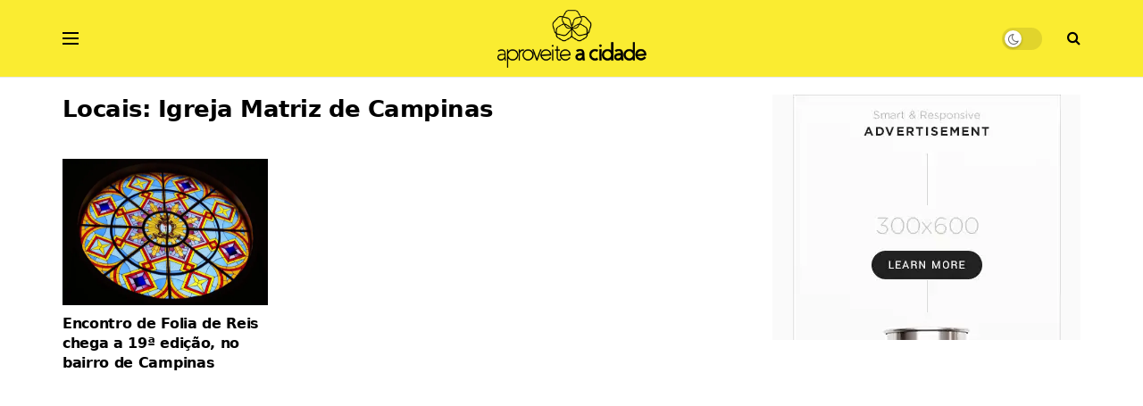

--- FILE ---
content_type: application/javascript; charset=UTF-8
request_url: https://diaonline.ig.com.br/cdn-cgi/challenge-platform/scripts/jsd/main.js
body_size: 7817
content:
window._cf_chl_opt={AKGCx8:'b'};~function(M7,Cu,Ci,Ck,CD,CR,CU,M0,M1,M3){M7=d,function(A,l,MZ,M6,C,M){for(MZ={A:533,l:463,C:588,M:483,h:568,I:438,y:401,N:437,z:539,e:593,O:488,B:476},M6=d,C=A();!![];)try{if(M=parseInt(M6(MZ.A))/1*(parseInt(M6(MZ.l))/2)+-parseInt(M6(MZ.C))/3*(parseInt(M6(MZ.M))/4)+parseInt(M6(MZ.h))/5*(-parseInt(M6(MZ.I))/6)+-parseInt(M6(MZ.y))/7*(parseInt(M6(MZ.N))/8)+parseInt(M6(MZ.z))/9*(parseInt(M6(MZ.e))/10)+parseInt(M6(MZ.O))/11+parseInt(M6(MZ.B))/12,l===M)break;else C.push(C.shift())}catch(h){C.push(C.shift())}}(Y,976212),Cu=this||self,Ci=Cu[M7(439)],Ck=null,CD=CQ(),CR={},CR[M7(440)]='o',CR[M7(608)]='s',CR[M7(490)]='u',CR[M7(404)]='z',CR[M7(513)]='n',CR[M7(487)]='I',CR[M7(410)]='b',CU=CR,Cu[M7(400)]=function(A,C,M,h,hg,hq,hH,Mn,I,N,z,O,B,o,H){if(hg={A:552,l:461,C:605,M:587,h:521,I:564,y:521,N:459,z:544,e:492,O:459,B:492,o:505,n:432,H:506,b:465,g:614,V:496,P:519,c:449,x:485},hq={A:496,l:553,C:579,M:442,h:426,I:506,y:428},hH={A:597,l:397,C:493,M:425},Mn=M7,I={'XVNdW':function(g,V){return g===V},'iqSQY':Mn(hg.A),'SZGxA':function(g,V){return V===g},'eSPRH':function(g,V){return g(V)},'vZXnw':function(g,V,P,x){return g(V,P,x)},'dqXRu':function(g,V){return g(V)},'fBAZj':function(g,V){return g+V}},I[Mn(hg.l)](null,C)||C===void 0)return h;for(N=I[Mn(hg.C)](Cj,C),A[Mn(hg.M)][Mn(hg.h)]&&(N=N[Mn(hg.I)](A[Mn(hg.M)][Mn(hg.y)](C))),N=A[Mn(hg.N)][Mn(hg.z)]&&A[Mn(hg.e)]?A[Mn(hg.O)][Mn(hg.z)](new A[(Mn(hg.B))](N)):function(V,Mb,P){if(Mb=Mn,I[Mb(hq.A)](I[Mb(hq.l)],Mb(hq.C)))return z[Mb(hq.M)](function(){}),'p';else{for(V[Mb(hq.h)](),P=0;P<V[Mb(hq.I)];V[P]===V[P+1]?V[Mb(hq.y)](P+1,1):P+=1);return V}}(N),z='nAsAaAb'.split('A'),z=z[Mn(hg.o)][Mn(hg.n)](z),O=0;O<N[Mn(hg.H)];B=N[O],o=I[Mn(hg.b)](Cf,A,C,B),I[Mn(hg.g)](z,o)?(H=I[Mn(hg.V)]('s',o)&&!A[Mn(hg.P)](C[B]),Mn(hg.c)===I[Mn(hg.x)](M,B)?y(M+B,o):H||y(I[Mn(hg.x)](M,B),C[B])):y(M+B,o),O++);return h;function y(V,P,MH){MH=Mn,Object[MH(hH.A)][MH(hH.l)][MH(hH.C)](h,P)||(h[P]=[]),h[P][MH(hH.M)](V)}},M0=M7(620)[M7(581)](';'),M1=M0[M7(505)][M7(432)](M0),Cu[M7(627)]=function(l,C,hP,Mq,M,h,I,y,N,z){for(hP={A:572,l:551,C:506,M:621,h:425,I:456},Mq=M7,M={},M[Mq(hP.A)]=function(O,B){return O+B},h=M,I=Object[Mq(hP.l)](C),y=0;y<I[Mq(hP.C)];y++)if(N=I[y],'f'===N&&(N='N'),l[N]){for(z=0;z<C[I[y]][Mq(hP.C)];-1===l[N][Mq(hP.M)](C[I[y]][z])&&(M1(C[I[y]][z])||l[N][Mq(hP.h)](h[Mq(hP.A)]('o.',C[I[y]][z]))),z++);}else l[N]=C[I[y]][Mq(hP.I)](function(O){return'o.'+O})},M3=function(IM,IC,Il,Id,IY,Mp,l,C,M,h){return IM={A:591,l:545,C:484},IC={A:595,l:499,C:525,M:576,h:542,I:525,y:522,N:595,z:527,e:474,O:418,B:542,o:575,n:425,H:481,b:495,g:582,V:481,P:486,c:525,x:416,X:494,L:430,F:523,J:628,T:628},Il={A:506},Id={A:582,l:506,C:628,M:597,h:397,I:493,y:419,N:397,z:493,e:397,O:493,B:528,o:499,n:443,H:582,b:425,g:417,V:475,P:541,c:425,x:436,X:526,L:569,F:443,J:549,T:542,Z:425,i:606,k:525,E:515,S:515,s:578,a:475,m:425,K:423,v:525,Q:606,D:397,G:493,R:443,U:425,W:606,f:443,j:584,Y0:478,Y1:423,Y2:596,Y3:514,Y4:494,Y5:413,Y6:510,Y7:522,Y8:425,Y9:482,YY:413,Yd:425,YA:430},IY={A:526},Mp=M7,l={'hgIir':Mp(IM.A),'KXiqX':function(I,N){return I==N},'EjDVk':function(I,N){return I<N},'KmdOH':function(I,N){return I+N},'QGvCK':function(I,N){return I>N},'AoXMb':function(I,N){return I>N},'fjJVO':function(I,N){return I<<N},'gkuuU':function(I,N){return I==N},'vjstz':function(I,N){return I|N},'XSyjN':function(I,N){return I-N},'IRnZR':function(I,N){return I<<N},'CKpTu':function(I,N){return N&I},'qgcfT':function(I,y){return I(y)},'Burug':function(I,N){return I|N},'zepNV':function(I,y){return I(y)},'NCiwT':function(I,N){return I<<N},'QsSRc':function(I,N){return I-N},'IWqOA':function(I,N){return N|I},'vwDry':function(I,N){return I>N},'EKABG':function(I,y){return I(y)},'UfkKC':function(I,N){return N==I},'JaCbS':function(I,N){return I<<N},'rfCzx':function(I,N){return I==N},'zAJUZ':function(I,N){return I|N},'QkwyV':function(I,y){return I(y)},'lFqlj':function(I,N){return I!=N},'qjotM':function(I,N){return I*N},'Txpmi':function(I,N){return I<N},'hZAwe':function(I,y){return I(y)},'eLsCG':function(I,N){return I*N},'fEWRb':function(I,N){return I!=N},'NaExK':function(I,y){return I(y)},'PvQpZ':function(I,N){return I<N},'MnTYV':function(I,N){return I!=N},'OZgjh':function(I,N){return I+N}},C=String[Mp(IM.l)],M={'h':function(I,I9,MV){return I9={A:543,l:628},MV=Mp,l[MV(IY.A)](null,I)?'':M.g(I,6,function(y,MP){return MP=MV,l[MP(I9.A)][MP(I9.l)](y)})},'g':function(I,y,N,Mc,z,O,B,o,H,V,P,x,X,L,F,J,T,Z){if(Mc=Mp,null==I)return'';for(O={},B={},o='',H=2,V=3,P=2,x=[],X=0,L=0,F=0;l[Mc(Id.A)](F,I[Mc(Id.l)]);F+=1)if(J=I[Mc(Id.C)](F),Object[Mc(Id.M)][Mc(Id.h)][Mc(Id.I)](O,J)||(O[J]=V++,B[J]=!0),T=l[Mc(Id.y)](o,J),Object[Mc(Id.M)][Mc(Id.N)][Mc(Id.z)](O,T))o=T;else{if(Object[Mc(Id.M)][Mc(Id.e)][Mc(Id.O)](B,o)){if(Mc(Id.B)===Mc(Id.B)){if(l[Mc(Id.o)](256,o[Mc(Id.n)](0))){for(z=0;l[Mc(Id.H)](z,P);X<<=1,L==y-1?(L=0,x[Mc(Id.b)](N(X)),X=0):L++,z++);for(Z=o[Mc(Id.n)](0),z=0;l[Mc(Id.g)](8,z);X=l[Mc(Id.V)](X,1)|Z&1.68,l[Mc(Id.P)](L,y-1)?(L=0,x[Mc(Id.c)](N(X)),X=0):L++,Z>>=1,z++);}else{for(Z=1,z=0;z<P;X=l[Mc(Id.x)](X<<1,Z),l[Mc(Id.X)](L,l[Mc(Id.L)](y,1))?(L=0,x[Mc(Id.b)](N(X)),X=0):L++,Z=0,z++);for(Z=o[Mc(Id.F)](0),z=0;16>z;X=l[Mc(Id.J)](X,1)|l[Mc(Id.T)](Z,1),L==y-1?(L=0,x[Mc(Id.Z)](l[Mc(Id.i)](N,X)),X=0):L++,Z>>=1,z++);}H--,l[Mc(Id.X)](0,H)&&(H=Math[Mc(Id.k)](2,P),P++),delete B[o]}else return M&&o[Mc(Id.E)]?I[Mc(Id.S)]():''}else for(Z=O[o],z=0;l[Mc(Id.H)](z,P);X=l[Mc(Id.s)](l[Mc(Id.a)](X,1),1&Z),y-1==L?(L=0,x[Mc(Id.m)](l[Mc(Id.K)](N,X)),X=0):L++,Z>>=1,z++);o=(H--,0==H&&(H=Math[Mc(Id.v)](2,P),P++),O[T]=V++,l[Mc(Id.Q)](String,J))}if(''!==o){if(Object[Mc(Id.M)][Mc(Id.D)][Mc(Id.G)](B,o)){if(256>o[Mc(Id.R)](0)){for(z=0;z<P;X<<=1,L==l[Mc(Id.L)](y,1)?(L=0,x[Mc(Id.U)](l[Mc(Id.W)](N,X)),X=0):L++,z++);for(Z=o[Mc(Id.f)](0),z=0;l[Mc(Id.o)](8,z);X=l[Mc(Id.j)](X,1)|Z&1,L==l[Mc(Id.Y0)](y,1)?(L=0,x[Mc(Id.U)](l[Mc(Id.Y1)](N,X)),X=0):L++,Z>>=1,z++);}else{for(Z=1,z=0;z<P;X=l[Mc(Id.Y2)](X<<1,Z),L==y-1?(L=0,x[Mc(Id.U)](N(X)),X=0):L++,Z=0,z++);for(Z=o[Mc(Id.f)](0),z=0;l[Mc(Id.Y3)](16,z);X=X<<1|1.95&Z,L==y-1?(L=0,x[Mc(Id.U)](l[Mc(Id.Y4)](N,X)),X=0):L++,Z>>=1,z++);}H--,l[Mc(Id.Y5)](0,H)&&(H=Math[Mc(Id.v)](2,P),P++),delete B[o]}else for(Z=O[o],z=0;z<P;X=l[Mc(Id.s)](l[Mc(Id.Y6)](X,1),Z&1),l[Mc(Id.Y7)](L,y-1)?(L=0,x[Mc(Id.Y8)](N(X)),X=0):L++,Z>>=1,z++);H--,0==H&&P++}for(Z=2,z=0;z<P;X=l[Mc(Id.Y9)](X<<1,Z&1.92),L==y-1?(L=0,x[Mc(Id.Z)](N(X)),X=0):L++,Z>>=1,z++);for(;;)if(X<<=1,l[Mc(Id.YY)](L,l[Mc(Id.L)](y,1))){x[Mc(Id.Yd)](N(X));break}else L++;return x[Mc(Id.YA)]('')},'j':function(I,IA,Mx){return IA={A:443},Mx=Mp,null==I?'':I==''?null:M.i(I[Mx(Il.A)],32768,function(y,MX){return MX=Mx,I[MX(IA.A)](y)})},'i':function(I,y,N,ML,z,O,B,o,H,V,P,x,X,L,F,J,Z,T){for(ML=Mp,z=[],O=4,B=4,o=3,H=[],x=l[ML(IC.A)](N,0),X=y,L=1,V=0;l[ML(IC.l)](3,V);z[V]=V,V+=1);for(F=0,J=Math[ML(IC.C)](2,2),P=1;l[ML(IC.M)](P,J);T=l[ML(IC.h)](x,X),X>>=1,0==X&&(X=y,x=N(L++)),F|=P*(0<T?1:0),P<<=1);switch(F){case 0:for(F=0,J=Math[ML(IC.I)](2,8),P=1;P!=J;T=x&X,X>>=1,l[ML(IC.y)](0,X)&&(X=y,x=l[ML(IC.N)](N,L++)),F|=l[ML(IC.z)](l[ML(IC.e)](0,T)?1:0,P),P<<=1);Z=l[ML(IC.O)](C,F);break;case 1:for(F=0,J=Math[ML(IC.I)](2,16),P=1;l[ML(IC.M)](P,J);T=l[ML(IC.B)](x,X),X>>=1,X==0&&(X=y,x=l[ML(IC.O)](N,L++)),F|=l[ML(IC.o)](0<T?1:0,P),P<<=1);Z=l[ML(IC.O)](C,F);break;case 2:return''}for(V=z[3]=Z,H[ML(IC.n)](Z);;){if(L>I)return'';for(F=0,J=Math[ML(IC.I)](2,o),P=1;l[ML(IC.H)](P,J);T=x&X,X>>=1,0==X&&(X=y,x=l[ML(IC.b)](N,L++)),F|=(l[ML(IC.g)](0,T)?1:0)*P,P<<=1);switch(Z=F){case 0:for(F=0,J=Math[ML(IC.I)](2,8),P=1;l[ML(IC.V)](P,J);T=x&X,X>>=1,X==0&&(X=y,x=N(L++)),F|=(l[ML(IC.P)](0,T)?1:0)*P,P<<=1);z[B++]=C(F),Z=B-1,O--;break;case 1:for(F=0,J=Math[ML(IC.c)](2,16),P=1;l[ML(IC.x)](P,J);T=x&X,X>>=1,X==0&&(X=y,x=N(L++)),F|=P*(0<T?1:0),P<<=1);z[B++]=l[ML(IC.X)](C,F),Z=B-1,O--;break;case 2:return H[ML(IC.L)]('')}if(0==O&&(O=Math[ML(IC.C)](2,o),o++),z[Z])Z=z[Z];else if(Z===B)Z=l[ML(IC.F)](V,V[ML(IC.J)](0));else return null;H[ML(IC.n)](Z),z[B++]=V+Z[ML(IC.T)](0),O--,V=Z,O==0&&(O=Math[ML(IC.C)](2,o),o++)}}},h={},h[Mp(IM.C)]=M.h,h}(),M4();function CW(l,C,hA,Mt,M,h){return hA={A:444,l:632,C:507,M:435,h:444,I:538,y:597,N:529,z:493,e:621},Mt=M7,M={},M[Mt(hA.A)]=function(I,N){return I instanceof N},M[Mt(hA.l)]=function(I,N){return I<N},M[Mt(hA.C)]=Mt(hA.M),h=M,h[Mt(hA.h)](C,l[Mt(hA.I)])&&h[Mt(hA.l)](0,l[Mt(hA.I)][Mt(hA.y)][Mt(hA.N)][Mt(hA.z)](C)[Mt(hA.e)](h[Mt(hA.C)]))}function M5(C,M,IV,MT,h,I,y){if(IV={A:565,l:470,C:491,M:415,h:577,I:625,y:598,N:464,z:580,e:424,O:420,B:406,o:555,n:557,H:561,b:561,g:503,V:498,P:470,c:424,x:630,X:613,L:406,F:555},MT=M7,h={'eooKo':function(N,z,e){return N(z,e)},'jhDnk':MT(IV.A),'BcYJW':MT(IV.l),'LEFve':MT(IV.C),'LWDfD':function(N,z){return z!==N},'RdZfA':MT(IV.M),'UfcXi':MT(IV.h)},!C[MT(IV.I)])return;M===MT(IV.C)?(I={},I[MT(IV.y)]=h[MT(IV.N)],I[MT(IV.z)]=C.r,I[MT(IV.e)]=h[MT(IV.O)],Cu[MT(IV.B)][MT(IV.o)](I,'*')):h[MT(IV.n)](h[MT(IV.H)],h[MT(IV.b)])?h[MT(IV.g)](C,h[MT(IV.V)],M.e):(y={},y[MT(IV.y)]=MT(IV.P),y[MT(IV.z)]=C.r,y[MT(IV.c)]=h[MT(IV.x)],y[MT(IV.X)]=M,Cu[MT(IV.L)][MT(IV.F)](y,'*'))}function CK(Mf,Mh,A,l,C){return Mf={A:619,l:624,C:550,M:518},Mh=M7,A=3600,l=Cm(),C=Math[Mh(Mf.A)](Date[Mh(Mf.l)]()/1e3),C-l>A?Mh(Mf.C)!==Mh(Mf.M)?![]:void 0:!![]}function Cs(MD,MA,l,C,M,Mv){if(MD={A:602,l:626,C:610,M:589,h:590,I:451,y:602,N:451},MA=M7,l={},l[MA(MD.A)]=function(h,I){return I===h},l[MA(MD.l)]=MA(MD.C),l[MA(MD.M)]=MA(MD.h),l[MA(MD.I)]=function(h,I){return I*h},C=l,M=Cw(),M===null)return;if(Ck){if(C[MA(MD.y)](C[MA(MD.l)],C[MA(MD.M)]))return Mv={A:591,l:628},M==null?'':h.g(I,6,function(N,Ml){return Ml=MA,Ml(Mv.A)[Ml(Mv.l)](N)});else clearTimeout(Ck)}Ck=setTimeout(function(){CE()},C[MA(MD.N)](M,1e3))}function CE(A,Mk,Mi,M8,l,C){Mk={A:565,l:479,C:445},Mi={A:472},M8=M7,l={'EkeEy':function(M,h,I){return M(h,I)},'FkqSo':M8(Mk.A)},C=M2(),l[M8(Mk.l)](Cv,C.r,function(M,M9){M9=M8,typeof A===M9(Mi.A)&&A(M),Cs()}),C.e&&CG(l[M8(Mk.C)],C.e)}function Cv(A,l,h5,h4,h3,h2,MI,C,M,h,I){h5={A:516,l:512,C:612,M:609,h:520,I:433,y:583,N:409,z:403,e:609,O:468,B:601,o:625,n:398,H:517,b:534,g:537,V:629,P:469,c:469,x:560,X:560,L:625,F:480,J:484,T:600},h4={A:427},h3={A:530,l:491,C:562},h2={A:532,l:398},MI=M7,C={'HqlKX':function(y,N){return y(N)},'oQmce':MI(h5.A),'OTzYR':function(N,z){return N+z},'lZSQq':function(y){return y()}},M=Cu[MI(h5.l)],console[MI(h5.C)](Cu[MI(h5.M)]),h=new Cu[(MI(h5.h))](),h[MI(h5.I)](MI(h5.y),C[MI(h5.N)](MI(h5.z)+Cu[MI(h5.e)][MI(h5.O)],MI(h5.B))+M.r),M[MI(h5.o)]&&(h[MI(h5.n)]=5e3,h[MI(h5.H)]=function(My){My=MI,C[My(h2.A)](l,My(h2.l))}),h[MI(h5.b)]=function(MN){MN=MI,h[MN(h3.A)]>=200&&h[MN(h3.A)]<300?l(MN(h3.l)):l(MN(h3.C)+h[MN(h3.A)])},h[MI(h5.g)]=function(Mz){Mz=MI,l(C[Mz(h4.A)])},I={'t':C[MI(h5.V)](Cm),'lhr':Ci[MI(h5.P)]&&Ci[MI(h5.c)][MI(h5.x)]?Ci[MI(h5.P)][MI(h5.X)]:'','api':M[MI(h5.L)]?!![]:![],'c':CS(),'payload':A},h[MI(h5.F)](M3[MI(h5.J)](JSON[MI(h5.T)](I)))}function Cf(A,l,C,hy,MB,M,h,z,I){M=(hy={A:402,l:472,C:554,M:566,h:473,I:422,y:422,N:440,z:472,e:442,O:459,B:623,o:554,n:546,H:536,b:448},MB=M7,{'zcmez':function(N,z){return N===z},'oSmDk':MB(hy.A),'CAyvm':function(N,z){return z==N},'eZcRX':function(N,z){return z==N},'MKUKY':MB(hy.l),'GqWeP':function(y,N,z){return y(N,z)}});try{h=l[C]}catch(y){return M[MB(hy.C)](MB(hy.M),M[MB(hy.h)])?(z={},z.r={},z.e=l,z):'i'}if(M[MB(hy.I)](null,h))return void 0===h?'u':'x';if(M[MB(hy.y)](MB(hy.N),typeof h))try{if(MB(hy.z)==typeof h[MB(hy.e)])return h[MB(hy.e)](function(){}),'p'}catch(z){}return A[MB(hy.O)][MB(hy.B)](h)?'a':M[MB(hy.C)](h,A[MB(hy.O)])?'D':M[MB(hy.o)](!0,h)?'T':h===!1?'F':(I=typeof h,M[MB(hy.n)](M[MB(hy.H)],I)?M[MB(hy.b)](CW,A,h)?'N':'f':CU[I]||'?')}function Cm(MW,MM,A,l){return MW={A:512,l:619,C:429},MM=M7,A={'eaYcO':function(C,M){return C(M)}},l=Cu[MM(MW.A)],Math[MM(MW.l)](+A[MM(MW.C)](atob,l.t))}function M4(Iq,Ib,In,MF,A,l,C,M,y,h){if(Iq={A:467,l:586,C:454,M:453,h:559,I:512,y:457,N:407,z:531,e:421,O:489,B:399,o:616,n:594,H:567,b:434,g:441},Ib={A:412,l:447,C:618,M:556,h:530,I:530,y:491,N:511,z:446,e:562,O:594,B:531,o:453,n:441},In={A:547,l:471},MF=M7,A={'lhhRf':MF(Iq.A),'aZcgF':function(I,N){return I<N},'AmhVe':function(I,N){return I>=N},'sNFKO':function(I,y){return I(y)},'XmNNo':function(I,N){return I+N},'dfBjw':function(I,N){return I===N},'VKzvS':MF(Iq.l),'MRrXp':MF(Iq.C),'SggEc':function(I,N){return I!==N},'zuJfg':function(I){return I()},'kDBAE':function(I,N){return I!==N},'SYuMc':MF(Iq.M),'yXSvP':function(I){return I()},'ckIEU':MF(Iq.h)},l=Cu[MF(Iq.I)],!l)return;if(!A[MF(Iq.y)](CK))return;(C=![],M=function(MJ){if(MJ=MF,!C){if(MJ(In.A)===A[MJ(In.l)])return l()!==null;else{if(C=!![],!CK())return;CE(function(y){M5(l,y)})}}},A[MF(Iq.N)](Ci[MF(Iq.z)],A[MF(Iq.e)]))?A[MF(Iq.O)](M):Cu[MF(Iq.B)]?Ci[MF(Iq.B)](A[MF(Iq.o)],M):A[MF(Iq.n)](MF(Iq.H),MF(Iq.H))?(y=o&n,H>>=1,b==0&&(g=V,P=c(x++)),X|=(A[MF(Iq.b)](0,y)?1:0)*L,F<<=1):(h=Ci[MF(Iq.g)]||function(){},Ci[MF(Iq.g)]=function(Mr){Mr=MF,A[Mr(Ib.A)](A[Mr(Ib.l)],A[Mr(Ib.C)])?A[Mr(Ib.M)](I[Mr(Ib.h)],200)&&y[Mr(Ib.I)]<300?O(Mr(Ib.y)):A[Mr(Ib.N)](B,A[Mr(Ib.z)](Mr(Ib.e),o[Mr(Ib.I)])):(h(),A[Mr(Ib.O)](Ci[Mr(Ib.B)],Mr(Ib.o))&&(Ci[Mr(Ib.n)]=h,M()))})}function d(A,l,C,M){return A=A-397,C=Y(),M=C[A],M}function Ca(l,MR,MC,C,M){return MR={A:599,l:558},MC=M7,C={},C[MC(MR.A)]=function(h,I){return h<I},M=C,M[MC(MR.A)](Math[MC(MR.l)](),l)}function CQ(h6,Me){return h6={A:515,l:515},Me=M7,crypto&&crypto[Me(h6.A)]?crypto[Me(h6.l)]():''}function Y(IP){return IP='join,clientInformation,bind,open,aZcgF,[native code],vjstz,74912jMZlnC,18EksFbw,document,object,onreadystatechange,catch,charCodeAt,uicZP,FkqSo,XmNNo,VKzvS,GqWeP,d.cookie,AdeF3,KfBUG,LRmiB4,loading,xbKCR,/invisible/jsd,map,zuJfg,tabIndex,Array,jsd,SZGxA,/b/ov1/0.4563069254361443:1768508139:Pr1vrx4s_KDtIJx-pdem3VX6W3aufghi6jBz46bOZd0/,3522214mLCEaB,BcYJW,vZXnw,LFKMb,gTezL,AKGCx8,location,cloudflare-invisible,lhhRf,function,oSmDk,Txpmi,fjJVO,22463904dHysZy,oAaYY,QsSRc,EkeEy,send,fEWRb,zAJUZ,4NsSRFM,GPkp,fBAZj,PvQpZ,bigint,7077884cZtseJ,yXSvP,undefined,success,Set,call,EKABG,NaExK,XVNdW,createElement,jhDnk,QGvCK,appendChild,style,ffpyJ,eooKo,JBxy9,includes,length,JuNIv,aHcIx,CnwA5,JaCbS,sNFKO,__CF$cv$params,number,vwDry,randomUUID,xhr-error,ontimeout,jzfbN,isNaN,XMLHttpRequest,getOwnPropertyNames,rfCzx,OZgjh,mlVUG,pow,KXiqX,qjotM,PpdVZ,toString,status,readyState,HqlKX,1BldvFB,onload,display: none,MKUKY,onerror,Function,1254429LjEXQg,iframe,gkuuU,CKpTu,hgIir,from,fromCharCode,eZcRX,qkDzh,HuPNW,IRnZR,nlxKU,keys,QQkzo,iqSQY,zcmez,postMessage,AmhVe,LWDfD,random,DOMContentLoaded,href,RdZfA,http-code:,chctx,concat,error on cf_chl_props,CqRgU,xKWjV,2676260iXQFaU,XSyjN,SSTpq3,TYlZ6,HBWBr,TqxbF,body,eLsCG,lFqlj,error,Burug,BeOde,sid,split,EjDVk,POST,NCiwT,errorInfoObject,YuraM,Object,3450111TWAJzh,IkZip,tMBDw,PWqVsLNmZy3puf+owH6ja0bi5dOXC$MQ8UErAJ714YBzKRTDvIhxgnkt9eFScG2l-,1|5|6|2|7|0|4|3,100vysAiu,SggEc,QkwyV,IWqOA,prototype,source,CAKjI,stringify,/jsd/oneshot/d251aa49a8a3/0.4563069254361443:1768508139:Pr1vrx4s_KDtIJx-pdem3VX6W3aufghi6jBz46bOZd0/,zexou,pkLOA2,jlqCI,eSPRH,qgcfT,ICRqP,string,_cf_chl_opt,UMXVG,contentDocument,log,detail,dqXRu,getPrototypeOf,ckIEU,PDBbw,MRrXp,floor,_cf_chl_opt;JJgc4;PJAn2;kJOnV9;IWJi4;OHeaY1;DqMg0;FKmRv9;LpvFx1;cAdz2;PqBHf2;nFZCC5;ddwW5;pRIb1;rxvNi8;RrrrA2;erHi9,indexOf,contentWindow,isArray,now,api,WDpAP,rxvNi8,charAt,lZSQq,UfcXi,2|0|3|4|1,CZezu,hasOwnProperty,timeout,addEventListener,pRIb1,1449AjxpnC,DGOET,/cdn-cgi/challenge-platform/h/,symbol,aUjz8,parent,kDBAE,removeChild,OTzYR,boolean,navigator,dfBjw,UfkKC,iCAJJ,vkEvS,MnTYV,AoXMb,hZAwe,KmdOH,LEFve,SYuMc,CAyvm,zepNV,event,push,sort,oQmce,splice,eaYcO'.split(','),Y=function(){return IP},Y()}function Cj(l,hz,Mo,C,M,h){for(hz={A:524,l:524,C:564,M:551,h:615},Mo=M7,C={},C[Mo(hz.A)]=function(I,N){return N!==I},M=C,h=[];M[Mo(hz.l)](null,l);h=h[Mo(hz.C)](Object[Mo(hz.M)](l)),l=Object[Mo(hz.h)](l));return h}function CS(Ma,Md,A){return Ma={A:414},Md=M7,A={'iCAJJ':function(l){return l()}},A[Md(Ma.A)](Cw)!==null}function M2(hX,Mg,C,M,h,I,y,N){C=(hX={A:611,l:497,C:540,M:501,h:535,I:458,y:574,N:500,z:622,e:502,O:431,B:411,o:477,n:508,H:574,b:408},Mg=M7,{'ffpyJ':function(z,O,B,o,n){return z(O,B,o,n)},'oAaYY':function(z,O,B,o,n){return z(O,B,o,n)},'aHcIx':Mg(hX.A)});try{return M=Ci[Mg(hX.l)](Mg(hX.C)),M[Mg(hX.M)]=Mg(hX.h),M[Mg(hX.I)]='-1',Ci[Mg(hX.y)][Mg(hX.N)](M),h=M[Mg(hX.z)],I={},I=pRIb1(h,h,'',I),I=C[Mg(hX.e)](pRIb1,h,h[Mg(hX.O)]||h[Mg(hX.B)],'n.',I),I=C[Mg(hX.o)](pRIb1,h,M[C[Mg(hX.n)]],'d.',I),Ci[Mg(hX.H)][Mg(hX.b)](M),y={},y.r=I,y.e=null,y}catch(z){return N={},N.r={},N.e=z,N}}function Cw(MS,MY,l,C,M,h,I,y){for(MS={A:466,l:631,C:573,M:548,h:466,I:581,y:512,N:513},MY=M7,l={},l[MY(MS.A)]=MY(MS.l),l[MY(MS.C)]=function(N,z){return N!==z},l[MY(MS.M)]=function(N,z){return N<z},C=l,M=C[MY(MS.h)][MY(MS.I)]('|'),h=0;!![];){switch(M[h++]){case'0':if(!I)return null;continue;case'1':return y;case'2':I=Cu[MY(MS.y)];continue;case'3':y=I.i;continue;case'4':if(C[MY(MS.C)](typeof y,MY(MS.N))||C[MY(MS.M)](y,30))return null;continue}break}}function CG(M,h,h9,MO,I,y,N,z,O,B,o,n,H,b,g){if(h9={A:583,l:462,C:604,M:450,h:571,I:592,y:581,N:517,z:512,e:433,O:617,B:585,o:563,n:598,H:460,b:480,g:484,V:509,P:609,c:570,x:570,X:452,L:452,F:603,J:609,T:405,Z:504,i:403,k:609,E:468,S:607,s:455,a:520,m:398},MO=M7,I={'jlqCI':function(V,P){return V(P)},'PDBbw':MO(h9.A),'ICRqP':MO(h9.l)},!I[MO(h9.C)](Ca,0))return![];N=(y={},y[MO(h9.M)]=M,y[MO(h9.h)]=h,y);try{for(z=MO(h9.I)[MO(h9.y)]('|'),O=0;!![];){switch(z[O++]){case'0':g[MO(h9.N)]=function(){};continue;case'1':B=Cu[MO(h9.z)];continue;case'2':g[MO(h9.e)](I[MO(h9.O)],b);continue;case'3':o={},o[MO(h9.B)]=N,o[MO(h9.o)]=H,o[MO(h9.n)]=MO(h9.H),g[MO(h9.b)](M3[MO(h9.g)](o));continue;case'4':H=(n={},n[MO(h9.V)]=Cu[MO(h9.P)][MO(h9.V)],n[MO(h9.c)]=Cu[MO(h9.P)][MO(h9.x)],n[MO(h9.X)]=Cu[MO(h9.P)][MO(h9.L)],n[MO(h9.F)]=Cu[MO(h9.J)][MO(h9.T)],n[MO(h9.Z)]=CD,n);continue;case'5':b=MO(h9.i)+Cu[MO(h9.k)][MO(h9.E)]+I[MO(h9.S)]+B.r+MO(h9.s);continue;case'6':g=new Cu[(MO(h9.a))]();continue;case'7':g[MO(h9.m)]=2500;continue}break}}catch(V){}}}()